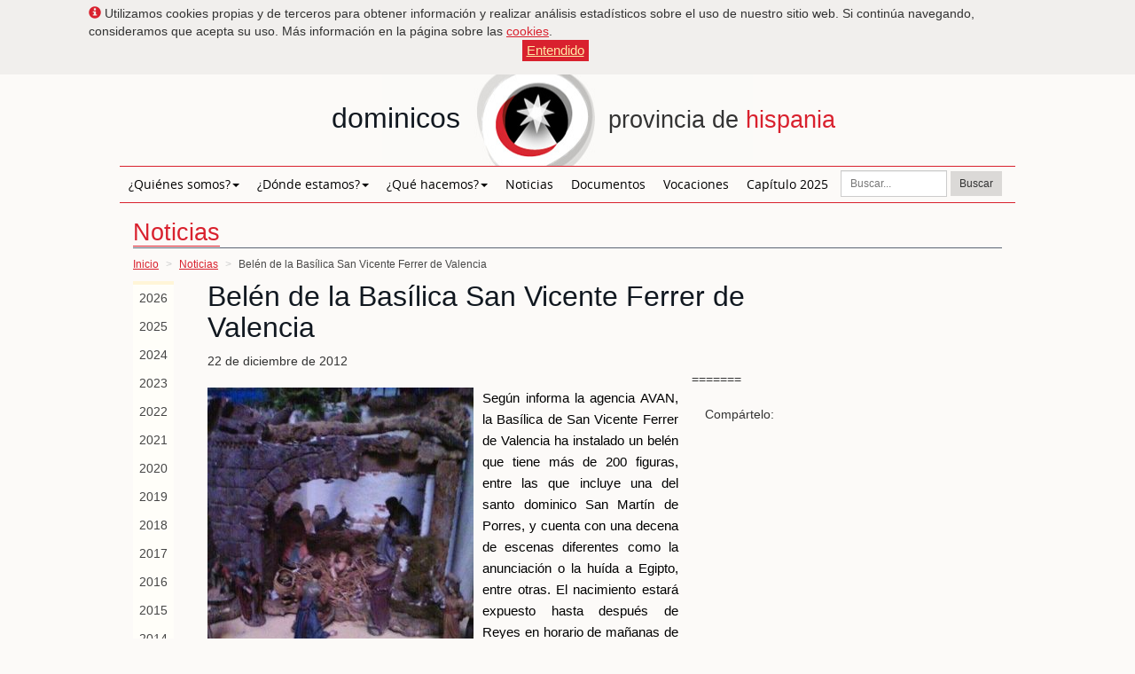

--- FILE ---
content_type: text/html; charset=utf-8
request_url: https://www.dominicoshispania.org/noticia/belen-de-la-basilica-san-vicente-ferrer-de-valenci/
body_size: 6435
content:





<!DOCTYPE html>
<html lang="es" dir="ltr">
<head>
  <meta charset="utf-8">
  <meta http-equiv="X-UA-Compatible" content="IE=edge">
  <meta name="viewport" content="width=device-width, initial-scale=1">
  <title>Belén de la Basílica San Vicente Ferrer de Valencia - Dominicos Provincia Hispania</title>
  <!-- Bootstrap -->
  <!-- HTML5 Shim and Respond.js IE8 support of HTML5 elements and media queries -->
  <!-- WARNING: Respond.js doesn't work if you view the page via file:// -->
  <!--[if lt IE 9]>
      <script src="https://oss.maxcdn.com/html5shiv/3.7.2/html5shiv.min.js"></script>
      <script src="https://oss.maxcdn.com/respond/1.4.2/respond.min.js"></script>
  <![endif]-->
  
  

<link rel="shortcut icon" href="/static/hispaniae/images/favicon.png">
<link rel="stylesheet" type="text/css" href="/static/bootstrap/css/bootstrap.css">
<link rel="stylesheet" type="text/css" href="/static/hispaniae/css/estilos.css">
<link rel="stylesheet" type="text/css" href="/static/timeline/css/timeline.css">
<link href="/static/nanoGallery/css/nanogallery.min.css" rel="stylesheet" type="text/css">
<link href="/static/nanoGallery/css/themes/light/nanogallery_light.min.css" rel="stylesheet" type="text/css">


</head>
<body class="">
  
    
        <!-- Google Tag Manager (noscript) -->
          <noscript>
            <iframe src="https://www.googletagmanager.com/ns.html?id=GTM-NJ4FFNH" height="0" width="0" style="display: none; visibility: hidden;"></iframe>
          </noscript>
        <!-- End Google Tag Manager (noscript) -->
    
  
  

    




  
    
    <div id="aviso_cookies" style="text-align:left;"  class="cookies collapse in">
    <span class="glyphicon glyphicon-info-sign naranja"></span> Utilizamos cookies propias y de terceros para obtener información y realizar análisis estadísticos sobre el uso de nuestro sitio web. Si continúa navegando, consideramos que acepta su uso. Más información en la página sobre las <a href="/privacidad-y-cookies/">cookies</a>.
    <p align="center"><a type="button" class="btn btn-primary btn-xs"  data-toggle="collapse" href="#aviso_cookies" aria-expanded="true" aria-controls="aviso_cookies">Entendido</a></p>
    </div>
    
    
    <header class="container">
        <div class="header hidden-xs">
            <h1 style="font-weight:lighter;">dominicos <a href="/"><img src="/static/hispaniae/images/spacer.gif" width="150" height="103" alt="ir a portada"/></a><small> provincia de <span class="naranja">hispania</span></small></h1>
        </div>
        <nav class="navbar navbar-static-top" role="navigation">
            <div>
                <!-- Brand and toggle get grouped for better mobile display -->
                <div class="navbar-header headm visible-xs-block">
               		<a class="navbar-brand" href="/">dominicos</a>
                    <a href="/"><img width="25%" height="50px" title="dominicos - inicio" alt="dominicos - inicio" src="/static/hispaniae/images/spacer.gif"></a>
					<span class="naranja">hispania</span>
               </div>
                <div class="navbar-header menum visible-xs-block">
                    <button type="button" class="navbar-toggle" data-toggle="collapse" data-target="#bs-example-navbar-collapse-1">
                        <span class="sr-only">Abrir menú</span>
                        <span class="icon-bar"></span>
                        <span class="icon-bar"></span>
                        <span class="icon-bar"></span>
                    </button>
                    <span class="menum-text">MENU</span>
                </div>
                <!-- Collect the nav links, forms, and other content for toggling -->
                <div class="collapse navbar-collapse submenum" id="bs-example-navbar-collapse-1">
                    <ul class="nav navbar-nav">
                    
                        <li class=" dropdown">
                            <a href="/quienes-somos/" data-toggle="dropdown" aria-haspopup="true" role="button" aria-expanded="false" class="dropdown-toggle disabled" >¿Quiénes somos?<span class="caret"></span></a>
                        
                            <ul class="dropdown-menu" role="menu" data-hover="dropdown">
                                
                        <li class="">
                            <a href="/quienes-somos/bienvenidos/">Bienvenidos</a>
                        
                        </li>
                    
                        <li class="">
                            <a href="/quienes-somos/prior-provincial/">Prior Provincial</a>
                        
                        </li>
                    
                            </ul>
                        
                        </li>
                    
                        <li class="active dropdown">
                            <a href="/donde-estamos/" data-toggle="dropdown" aria-haspopup="true" role="button" aria-expanded="false" class="dropdown-toggle disabled" >¿Dónde estamos?<span class="caret"></span></a>
                        
                            <ul class="dropdown-menu" role="menu" data-hover="dropdown">
                                
                        <li class=" dropdown dropdown-submenu">
                            <a href="/donde-estamos/cono-sur/" data-toggle="dropdown" aria-haspopup="true" role="button" aria-expanded="false" class="dropdown-toggle disabled" >Cono Sur</a>
                        
                            <ul class="dropdown-menu">
                                
                        <li class="">
                            <a href="/donde-estamos/convento-de-san-jose-buenos-aires/">Buenos Aires-S. José</a>
                        
                        </li>
                    
                        <li class="">
                            <a href="/donde-estamos/paraguay/" data-toggle="dropdown" aria-haspopup="true" role="button" aria-expanded="false" class="dropdown-toggle disabled" >Paraguay</a>
                        
                        </li>
                    
                        <li class="">
                            <a href="/donde-estamos/uruguay/" data-toggle="dropdown" aria-haspopup="true" role="button" aria-expanded="false" class="dropdown-toggle disabled" >Uruguay</a>
                        
                        </li>
                    
                            </ul>
                        
                        </li>
                    
                        <li class=" dropdown dropdown-submenu">
                            <a href="/donde-estamos/cuba/" data-toggle="dropdown" aria-haspopup="true" role="button" aria-expanded="false" class="dropdown-toggle disabled" >Cuba</a>
                        
                            <ul class="dropdown-menu">
                                
                        <li class="">
                            <a href="/donde-estamos/casa-fray-bartolome-de-las-casas-trinidad/">Trinidad - Las Casas</a>
                        
                        </li>
                    
                        <li class="">
                            <a href="/donde-estamos/convento-de-san-juan-de-letran-la-habana/">Habana - San Juan</a>
                        
                        </li>
                    
                            </ul>
                        
                        </li>
                    
                        <li class=" dropdown dropdown-submenu">
                            <a href="/donde-estamos/espana/" data-toggle="dropdown" aria-haspopup="true" role="button" aria-expanded="false" class="dropdown-toggle disabled" >España</a>
                        
                            <ul class="dropdown-menu">
                                
                        <li class="">
                            <a href="/donde-estamos/andalucia/" data-toggle="dropdown" aria-haspopup="true" role="button" aria-expanded="false" class="dropdown-toggle disabled" >Andalucía</a>
                        
                        </li>
                    
                        <li class="">
                            <a href="/donde-estamos/aragon/" data-toggle="dropdown" aria-haspopup="true" role="button" aria-expanded="false" class="dropdown-toggle disabled" >Aragón</a>
                        
                        </li>
                    
                        <li class="">
                            <a href="/donde-estamos/asturias/" data-toggle="dropdown" aria-haspopup="true" role="button" aria-expanded="false" class="dropdown-toggle disabled" >Asturias</a>
                        
                        </li>
                    
                        <li class="">
                            <a href="/donde-estamos/canarias/" data-toggle="dropdown" aria-haspopup="true" role="button" aria-expanded="false" class="dropdown-toggle disabled" >Canarias</a>
                        
                        </li>
                    
                        <li class="">
                            <a href="/donde-estamos/cantabria/" data-toggle="dropdown" aria-haspopup="true" role="button" aria-expanded="false" class="dropdown-toggle disabled" >Cantabria</a>
                        
                        </li>
                    
                        <li class="">
                            <a href="/donde-estamos/castilla-y-leon/" data-toggle="dropdown" aria-haspopup="true" role="button" aria-expanded="false" class="dropdown-toggle disabled" >Castilla y León</a>
                        
                        </li>
                    
                        <li class="">
                            <a href="/donde-estamos/cataluna/" data-toggle="dropdown" aria-haspopup="true" role="button" aria-expanded="false" class="dropdown-toggle disabled" >Cataluña</a>
                        
                        </li>
                    
                        <li class="">
                            <a href="/donde-estamos/comunidad-valenciana/" data-toggle="dropdown" aria-haspopup="true" role="button" aria-expanded="false" class="dropdown-toggle disabled" >C. Valenciana</a>
                        
                        </li>
                    
                        <li class="">
                            <a href="/donde-estamos/galicia/" data-toggle="dropdown" aria-haspopup="true" role="button" aria-expanded="false" class="dropdown-toggle disabled" >Galicia</a>
                        
                        </li>
                    
                        <li class="">
                            <a href="/donde-estamos/madrid/" data-toggle="dropdown" aria-haspopup="true" role="button" aria-expanded="false" class="dropdown-toggle disabled" >Madrid</a>
                        
                        </li>
                    
                        <li class="">
                            <a href="/donde-estamos/navarra/" data-toggle="dropdown" aria-haspopup="true" role="button" aria-expanded="false" class="dropdown-toggle disabled" >Navarra</a>
                        
                        </li>
                    
                        <li class="">
                            <a href="/donde-estamos/pais-vasco/" data-toggle="dropdown" aria-haspopup="true" role="button" aria-expanded="false" class="dropdown-toggle disabled" >País Vasco</a>
                        
                        </li>
                    
                            </ul>
                        
                        </li>
                    
                        <li class=" dropdown dropdown-submenu">
                            <a href="/donde-estamos/guinea-ecuatorial/" data-toggle="dropdown" aria-haspopup="true" role="button" aria-expanded="false" class="dropdown-toggle disabled" >Guinea Ecu.</a>
                        
                            <ul class="dropdown-menu">
                                
                        <li class="">
                            <a href="/donde-estamos/casa-san-martin-de-porres-malabo/">Malabo</a>
                        
                        </li>
                    
                            </ul>
                        
                        </li>
                    
                        <li class=" dropdown dropdown-submenu">
                            <a href="/donde-estamos/republica-dominicana/" data-toggle="dropdown" aria-haspopup="true" role="button" aria-expanded="false" class="dropdown-toggle disabled" >Rep. Dominicana</a>
                        
                            <ul class="dropdown-menu">
                                
                        <li class="">
                            <a href="/donde-estamos/casa-de-santo-domingo-santo-domingo/">Casa de Santo Domingo</a>
                        
                        </li>
                    
                        <li class="">
                            <a href="/donde-estamos/casa-san-geronimo-santo-domingo/">Sto. Domingo - San Gerónimo</a>
                        
                        </li>
                    
                        <li class="">
                            <a href="/donde-estamos/santa-rosa-de-lima-santiago-de-los-caballeros/">Santiago de los Caballeros</a>
                        
                        </li>
                    
                        <li class="">
                            <a href="/donde-estamos/casa-san-vicente-ferrer-el-seybo/">El Seybo</a>
                        
                        </li>
                    
                            </ul>
                        
                        </li>
                    
                            </ul>
                        
                        </li>
                    
                        <li class=" dropdown">
                            <a href="/que-hacemos/" data-toggle="dropdown" aria-haspopup="true" role="button" aria-expanded="false" class="dropdown-toggle disabled" >¿Qué hacemos?<span class="caret"></span></a>
                        
                            <ul class="dropdown-menu" role="menu" data-hover="dropdown">
                                
                        <li class=" dropdown dropdown-submenu">
                            <a href="/arte-y-artistas/" data-toggle="dropdown" aria-haspopup="true" role="button" aria-expanded="false" class="dropdown-toggle disabled" >Arte y artistas</a>
                        
                            <ul class="dropdown-menu">
                                
                        <li class="">
                            <a href="/el-arte-y-la-palabra/">El arte y la palabra</a>
                        
                        </li>
                    
                        <li class="">
                            <a href="/fr-felix-hernandez-op/">Fr. Félix O.P.</a>
                        
                        </li>
                    
                        <li class="">
                            <a href="/fr-pedro-berceruelo/">Acuarelas fr. Berceruelo</a>
                        
                        </li>
                    
                        <li class="">
                            <a href="/la-arquitectura-de-fr-coello-de-portugal/">Coello de Portugal, arquitecto</a>
                        
                        </li>
                    
                        <li class="">
                            <a href="/mosaicos-de-fr-domingo-iturgaiz/">Mosaicos Iturgaiz</a>
                        
                        </li>
                    
                        <li class="">
                            <a href="/mosaicos-de-fr-juan-bernardo/">Mosaicos J. Bernardo</a>
                        
                        </li>
                    
                        <li class="">
                            <a href="/museo-de-la-provincia-de-aragon/">Museo Prov. Aragón</a>
                        
                        </li>
                    
                            </ul>
                        
                        </li>
                    
                        <li class=" dropdown dropdown-submenu">
                            <a href="/instituciones/" data-toggle="dropdown" aria-haspopup="true" role="button" aria-expanded="false" class="dropdown-toggle disabled" >Instituciones</a>
                        
                            <ul class="dropdown-menu">
                                
                        <li class="">
                            <a href="/basilicas-y-santuarios/" data-toggle="dropdown" aria-haspopup="true" role="button" aria-expanded="false" class="dropdown-toggle disabled" >Santuarios</a>
                        
                        </li>
                    
                        <li class="">
                            <a href="/bibliotecas/" data-toggle="dropdown" aria-haspopup="true" role="button" aria-expanded="false" class="dropdown-toggle disabled" >Bibliotecas</a>
                        
                        </li>
                    
                        <li class="">
                            <a href="/casas-de-ejercicios/" data-toggle="dropdown" aria-haspopup="true" role="button" aria-expanded="false" class="dropdown-toggle disabled" >Casa de Ejercicios</a>
                        
                        </li>
                    
                        <li class="">
                            <a href="/centros-de-estudio/" data-toggle="dropdown" aria-haspopup="true" role="button" aria-expanded="false" class="dropdown-toggle disabled" >Centros de Estudio</a>
                        
                        </li>
                    
                        <li class="">
                            <a href="/colegios/" data-toggle="dropdown" aria-haspopup="true" role="button" aria-expanded="false" class="dropdown-toggle disabled" >Colegios</a>
                        
                        </li>
                    
                        <li class="">
                            <a href="/colegios-mayores/" data-toggle="dropdown" aria-haspopup="true" role="button" aria-expanded="false" class="dropdown-toggle disabled" >Colegios Mayores</a>
                        
                        </li>
                    
                        <li class="">
                            <a href="/institutos-archivos-historicos/" data-toggle="dropdown" aria-haspopup="true" role="button" aria-expanded="false" class="dropdown-toggle disabled" >Inst. - Arch. Históricos</a>
                        
                        </li>
                    
                        <li class="">
                            <a href="/justicia-y-paz/" data-toggle="dropdown" aria-haspopup="true" role="button" aria-expanded="false" class="dropdown-toggle disabled" >Justicia y Paz</a>
                        
                        </li>
                    
                        <li class="">
                            <a href="/otras-instituciones/" data-toggle="dropdown" aria-haspopup="true" role="button" aria-expanded="false" class="dropdown-toggle disabled" >Otras instituciones</a>
                        
                        </li>
                    
                            </ul>
                        
                        </li>
                    
                        <li class=" dropdown dropdown-submenu">
                            <a href="/publicaciones/" data-toggle="dropdown" aria-haspopup="true" role="button" aria-expanded="false" class="dropdown-toggle disabled" >Publicaciones</a>
                        
                            <ul class="dropdown-menu">
                                
                        <li class="">
                            <a href="/publicaciones/editoriales/" data-toggle="dropdown" aria-haspopup="true" role="button" aria-expanded="false" class="dropdown-toggle disabled" >Editoriales</a>
                        
                        </li>
                    
                        <li class="">
                            <a href="/publicaciones/revistas/" data-toggle="dropdown" aria-haspopup="true" role="button" aria-expanded="false" class="dropdown-toggle disabled" >Revistas</a>
                        
                        </li>
                    
                            </ul>
                        
                        </li>
                    
                            </ul>
                        
                        </li>
                    
                        <li class="">
                            <a href="/noticias/" data-toggle="dropdown" aria-haspopup="true" role="button" aria-expanded="false" class="dropdown-toggle disabled" >Noticias</a>
                        
                        </li>
                    
                        <li class="">
                            <a href="/documentos/" data-toggle="dropdown" aria-haspopup="true" role="button" aria-expanded="false" class="dropdown-toggle disabled" >Documentos</a>
                        
                        </li>
                    
                        <li class="">
                            <a href="/vocaciones/">Vocaciones</a>
                        
                        </li>
                    
                        <li class="">
                            <a href="/capitulo-provincial-2025/" data-toggle="dropdown" aria-haspopup="true" role="button" aria-expanded="false" class="dropdown-toggle disabled" >Capítulo 2025</a>
                        
                        </li>
                    
                        <li class="pull-right">
                            <nav class="nav navbar-nav navbar-right hidden-xs">
                                <form class="navbar-form" role="search" method="get" action="/buscar/">
                                    <div class="input-group input-group-sm">
                                        <input type="text" name="q" class="form-control" placeholder="Buscar...">
                                    </div>
                                    <button type="submit" class="btn btn-default btn-sm">Buscar</button>
                                </form>
                            </nav>
                        </li>
                        <li>
                            <form class="navbar-form visible-xs-block" role="search" method="get" action="/buscar/">
                                <div class="form-group">
                                    <input type="text" name="q" class="form-control" placeholder="Buscar...">
                                </div>
                                <button type="submit" class="btn btn-default">Buscar</button>
                            </form>
                        </li>
                    </ul>
                </div><!-- /.navbar-collapse -->
            </div><!-- /.container-fluid -->
        </nav>
	</header>
    
    <main class="container">
    	
  <section>
     <header class="row">
        	<div class="col-md-12">
                <div class="portada">
                  <h2>Noticias</h2>
                </div>
                <ol class="breadcrumb hidden-xs">
    <li><a href="/">Inicio</a></li>
    
    <li><a href="/noticias/">Noticias</a></li>
    
    <li class="active">Belén de la Basílica San Vicente Ferrer de Valencia</li>
</ol>
       	  </div>
     </header>
     <div class="row">
        <nav class="col-xs-12 col-sm-2 col-md-1 secundaria-menu-news">
          <ul class="nav nav-pills nav-stacked">
          
              <li>
                  <a href="/noticias/2026/">2026</a>
              </li>
          
              <li>
                  <a href="/noticias/2025/">2025</a>
              </li>
          
              <li>
                  <a href="/noticias/2024/">2024</a>
              </li>
          
              <li>
                  <a href="/noticias/2023/">2023</a>
              </li>
          
              <li>
                  <a href="/noticias/2022/">2022</a>
              </li>
          
              <li>
                  <a href="/noticias/2021/">2021</a>
              </li>
          
              <li>
                  <a href="/noticias/2020/">2020</a>
              </li>
          
              <li>
                  <a href="/noticias/2019/">2019</a>
              </li>
          
              <li>
                  <a href="/noticias/2018/">2018</a>
              </li>
          
              <li>
                  <a href="/noticias/2017/">2017</a>
              </li>
          
              <li>
                  <a href="/noticias/2016/">2016</a>
              </li>
          
              <li>
                  <a href="/noticias/2015/">2015</a>
              </li>
          
              <li>
                  <a href="/noticias/2014/">2014</a>
              </li>
          
              <li>
                  <a href="/noticias/2013/">2013</a>
              </li>
          
              <li>
                  <a href="/noticias/2012/">2012</a>
              </li>
          
              <li>
                  <a href="/noticias/2011/">2011</a>
              </li>
          
              <li>
                  <a href="/noticias/2010/">2010</a>
              </li>
          
              <li>
                  <a href="/noticias/2009/">2009</a>
              </li>
          
              <li>
                  <a href="/noticias/2008/">2008</a>
              </li>
          
              <li>
                  <a href="/noticias/2007/">2007</a>
              </li>
          
          </ul>
        </nav>
        <article class="col-xs-12 col-sm-9 secundaria-texto-news">
        	<header>
                <h1>Belén de la Basílica San Vicente Ferrer de Valencia</h1>
                <span>22 de diciembre de 2012</span>
                
            </header>
            <div class="col-md-9 cuerpotexto">
	            
                 <img src="/media/photologue/photos/old/cache/aragon-noticias-2012-belenemilio-2529-noticia_imagen.jpg" alt="Belén de la Basílica San Vicente Ferrer de Valenci" class="left">
                
                <p style="text-align: justify;">Seg&uacute;n informa la agencia AVAN, la Bas&iacute;lica de San Vicente Ferrer de Valencia ha instalado un bel&eacute;n que tiene m&aacute;s de 200 figuras, entre las que incluye una del santo dominico San Mart&iacute;n de Porres, y cuenta con una decena de escenas diferentes como la anunciaci&oacute;n o la hu&iacute;da a Egipto, entre otras. El nacimiento estar&aacute; expuesto hasta despu&eacute;s de Reyes en horario de ma&ntilde;anas de 12 a 14 horas y de tarde de 18.30 a 21 horas en el interior de la Bas&iacute;lica.</p>
<p style="text-align: justify;">Entre las piezas del nacimiento que mide dos metros de ancho por 15 de largo est&aacute; una imagen de San Mart&iacute;n de Porres como una figura m&aacute;s que se dirige al portal. Asimismo, algunas de las figuras que tienen tama&ntilde;os de entre 15 y 30 cent&iacute;metros &ldquo;para crear perspectiva&rdquo; son antiguas como las del nacimiento o la anunciaci&oacute;n de los pastores. Igualmente, el nacimiento tambi&eacute;n cuenta con iluminaci&oacute;n en todo el conjunto y en el interior de los edificios. Adem&aacute;s, el bel&eacute;n cuenta con cuatro fuentes diferentes que expulsan agua mediante un motor el&eacute;ctrico.</p>
<p style="text-align: justify;">Este tradicional bel&eacute;n mejora de a&ntilde;o en a&ntilde;o. La direcci&oacute;n y responsabilidad del mismo est&aacute;n a cargo de fray Emilio Garc&iacute;a Monserrat, el sacrist&aacute;n de la Bas&iacute;lica.</p>
              
           		
            </div>
=======
             <aside class="col-md-3 hidden-xs hidden-sm">
                    Compártelo:<br>
                    <br>
                    <!-- Go to www.addthis.com/dashboard to customize your tools -->
                    <script type="text/javascript" src="//s7.addthis.com/js/300/addthis_widget.js#pubid=ra-54c7d70a520a9988" async="async"></script>
                    <a class="addthis_button_tweet"></a>
                    <br><br>
                    <a class="addthis_button_facebook_share" fb:share:layout="button_count"></a>
                    <br><br>
                    <a class="addthis_button_facebook_like" fb:like:layout="button_count"></a>
                    <br><br>
                    <a class="addthis_button_google_plusone" g:plusone:size="medium"></a>
                    <br><br>
                    <a class="addthis_button_pinterest_pinit"></a>
                    <br>
                    <a class="addthis_button_compact"></a>
                    <!-- ADDTHIS BUTTON END -->
           </aside>
            <aside class="col-md-3 hidden-md hidden-lg">
                    Compártelo:<br>
                    <br>

<a href="https://api.addthis.com/oexchange/0.8/forward/facebook/offer?url=http%3A%2F%2Fwww.addthis.com&pubid=ra-54c7d70a520a9988&ct=1&title=AddThis%20-%20Get%20likes%2C%20get%20shares%2C%20get%20followers&pco=tbxnj-1.0" target="_blank"><img src="https://cache.addthiscdn.com/icons/v2/thumbs/32x32/facebook.png" border="0" alt="Facebook"/></a>
<a href="https://api.addthis.com/oexchange/0.8/forward/twitter/offer?url=http%3A%2F%2Fwww.addthis.com&pubid=ra-54c7d70a520a9988&ct=1&title=AddThis%20-%20Get%20likes%2C%20get%20shares%2C%20get%20followers&pco=tbxnj-1.0" target="_blank"><img src="https://cache.addthiscdn.com/icons/v2/thumbs/32x32/twitter.png" border="0" alt="Twitter"/></a>
<a href="https://api.addthis.com/oexchange/0.8/forward/google_plusone_share/offer?url=http%3A%2F%2Fwww.addthis.com&pubid=ra-54c7d70a520a9988&ct=1&title=AddThis%20-%20Get%20likes%2C%20get%20shares%2C%20get%20followers&pco=tbxnj-1.0" target="_blank"><img src="https://cache.addthiscdn.com/icons/v2/thumbs/32x32/google_plusone_share.png" border="0" alt="Google+"/></a>
<a href="https://api.addthis.com/oexchange/0.8/forward/linkedin/offer?url=http%3A%2F%2Fwww.addthis.com&pubid=ra-54c7d70a520a9988&ct=1&title=AddThis%20-%20Get%20likes%2C%20get%20shares%2C%20get%20followers&pco=tbxnj-1.0" target="_blank"><img src="https://cache.addthiscdn.com/icons/v2/thumbs/32x32/linkedin.png" border="0" alt="LinkedIn"/></a>
<a href="https://api.addthis.com/oexchange/0.8/forward/pinterest/offer?url=http%3A%2F%2Fwww.addthis.com&pubid=ra-54c7d70a520a9988&ct=1&title=AddThis%20-%20Get%20likes%2C%20get%20shares%2C%20get%20followers&pco=tbxnj-1.0" target="_blank"><img src="https://cache.addthiscdn.com/icons/v2/thumbs/32x32/pinterest.png" border="0" alt="Pinterest"/></a>
<a href="https://www.addthis.com/bookmark.php?source=tbx32nj-1.0&v=300&url=http%3A%2F%2Fwww.addthis.com&pubid=ra-54c7d70a520a9988&ct=1&title=AddThis%20-%20Get%20likes%2C%20get%20shares%2C%20get%20followers&pco=tbxnj-1.0" target="_blank"><img src="https://cache.addthiscdn.com/icons/v2/thumbs/32x32/addthis.png" border="0" alt="Addthis"/></a>

                    <hr>
           </aside>
           <footer class="col-xs-12">
	            <div class="row">
    			    
                <span class="pull-left">
                  <span class="glyphicon glyphicon-chevron-left naranja"></span>
                  <a href="/noticia/celebracion-navidena-de-la-familia-dominicana-de-v/">Anterior</a>                  
                </span>
			        
			        
                <span class="pull-right">
                  <a href="/noticia/fallece-fr-jose-luis-gago-de-val/">Posterior</a>
                  <span class="glyphicon glyphicon-chevron-right naranja"></span>
                </span>
			        
            	</div>
           </footer>
           <aside class="row">
                 <div class="clearfix hidden-xs"></div>
                <h2>Otras noticias</h2>
                
                    <article class="col-xs-6 col-sm-3 secundaria-texto-subsec">
                        <a href="/noticia/celebracion-navidena-de-la-familia-dominicana-de-v/"><img src="/media/photologue/photos/old/cache/aragon-noticias-2012-navidadFDicono-2530-noticias_relacionadas.jpg" alt="Celebración navideña de la Familia Domini-2530-ico"></a>
                        <br><br><a href="/noticia/celebracion-navidena-de-la-familia-dominicana-de-v/">Celebración navideña de la Familia Dominicana de Valencia</a>
                    </article>
	                
                
                    <article class="col-xs-6 col-sm-3 secundaria-texto-subsec">
                        <a href="/noticia/fallece-fr-jose-luis-gago-de-val/"><img src="/media/photologue/photos/old/cache/Noticias-Provincia-2012-Jose-Luis-Gago-Do-1791-ico-noticias_relacionadas.jpg" alt="Fallece fr. José Luis Gago de Val-1791-ico"></a>
                        <br><br><a href="/noticia/fallece-fr-jose-luis-gago-de-val/">Fallece fr. José Luis Gago de Val</a>
                    </article>
	                
                          <div class="clearfix visible-xs"></div>
    	            
                
                    <article class="col-xs-6 col-sm-3 secundaria-texto-subsec">
                        <a href="/noticia/facultad-de-teologia-de-valencia-celebra-fiesta-de/"><img src="/media/photologue/photos/old/cache/aragon-noticias-2012-facnaviicono-2528-noticias_relacionadas.jpg" alt="Facultad de Teología de Valencia celebra -2528-ico"></a>
                        <br><br><a href="/noticia/facultad-de-teologia-de-valencia-celebra-fiesta-de/">Facultad de Teología de Valencia celebra fiesta de Navidad</a>
                    </article>
	                
                
                    <article class="col-xs-6 col-sm-3 secundaria-texto-subsec">
                        <a href="/noticia/seglares-dominicos-de-barcelona-organizan-concurso/"><img src="/media/photologue/photos/old/cache/aragon-noticias-2012-concursoicono-2527-noticias_relacionadas.jpg" alt="Seglares dominicos de Barcelona organizan-2527-ico"></a>
                        <br><br><a href="/noticia/seglares-dominicos-de-barcelona-organizan-concurso/">Seglares dominicos de Barcelona organizan concurso navideño</a>
                    </article>
	                
                          <div class="clearfix visible-xs"></div>
    	            
                
                           </aside>
        </article>
     </div>
</section>

    </main>
    

<footer class="container">
    <div class="row pie">
        <div class="col-xs-12 col-sm-5 col-md-5">
          <p id="pie-tit">
                <span class="gris">dominicos</span>
              <br>
              <small><span class="gris-claro">provincia de</span> hispania</small>
          </p>
          <p>
                Dirección:<br>
                <strong>Curia Provincia de Hispania</strong><br>
                C/ Julián Gayarre, 1, Madrid 28014 España<br>
                <a href="https://www.google.es/maps/place/Calle+Juan+de+Urbieta,+51,+28007+Madrid/@40.4083794,-3.6743731,17z/data=!3m1!4b1!4m2!3m1!1s0xd42261b7b551a49:0x464b3cf8edcf0db9" target="_blank">Ver plano</a>
                <span > / </span>
                <a href="/contactar/" target="_top">Contactar</a>
                
                <br>
                <hr class="visible-xs">
            </p>
        </div>
        <div class="hidden-xs hidden-sm col-md-3"><img src="/static/hispaniae/images/pie-escudo2.jpg" width="198" height="200" alt=""><br><br></div>
        <div class="col-xs-12 col-sm-3 col-md-2 pie-avisos">
               <a href="/aviso-legal/">Aviso legal</a>
            <br class="hidden-xs"> <span class="visible-xs-inline"> / </span>
            
            <a href="/privacidad-y-cookies/">Privacidad y cookies</a>
            <br class="hidden-xs"> <span class="visible-xs-inline"> / </span>
            <a href="/entorno-seguro/">Entorno seguro</a>
            <br class="hidden-xs"> <span class="visible-xs-inline"> / </span>
            <a href="/canal-etico/">Canal Ético</a>
        </div>
        <div class="col-xs-12 col-sm-4 col-md-2 realizado">
            <div class="visible-sm">
                <form class="navbar-form" role="search" method="get" action="/buscar/">
                    <div class="input-group input-group-sm" style="vertical-align:auto;">
                        <input type="text" name="q" class="form-control" placeholder="Buscar...">
                    </div>
                    <button type="submit" class="btn btn-default btn-sm">Buscar</button>
                </form>
            </div>
            <hr class="visible-xs">
            <span class="pie-subtit">Realizada por:</span>
            <a target="_blank" href="http://www.dominicos.org">
                <img width="123px" height="58px" title="Oficina de Comunicación Dominicos" alt="Oficina de Comunicación Dominicos" src="/static/hispaniae/images/spacer.gif" class="hidden-xs hidden-sm"><span class="visible-xs-block  visible-sm-block">Oficina de Comunicación Dominicos</span>
            </a>
            <br>
            <br class="visible-xs">
        </div>
    </div>
</footer>

  

  
    
      <!-- Google Tag Manager -->
      <script type="text/javascript">
        (function(w,d,s,l,i) {
          w[l] = w[l] || [];
          w[l].push({'gtm.start': new Date().getTime(), event:'gtm.js'});
          var f = d.getElementsByTagName(s)[0], j = d.createElement(s), dl = l != 'dataLayer' ? '&l=' + l : '';
          j.async=true;
          j.src='https://www.googletagmanager.com/gtm.js?id=' + i + dl;
          f.parentNode.insertBefore(j,f);
        })(window, document, 'script', 'dataLayer', 'GTM-NJ4FFNH');
      </script>
      <!-- End Google Tag Manager -->
    
  
    
  
<script type="text/javascript" src="https://ajax.googleapis.com/ajax/libs/jquery/1.11.1/jquery.min.js"></script>
<script src="/static/timeline/js/jquery.timelinr-0.9.5.js" type="text/javascript"></script>
<script type="text/javascript" src="/static/nanoGallery/jquery.nanogallery.min.js"></script>
<script src="/static/bootstrap/js/bootstrap.min.js"></script>

</body>
</html>



--- FILE ---
content_type: text/css
request_url: https://www.dominicoshispania.org/static/hispaniae/css/estilos.css
body_size: 5873
content:
@font-face
{
    font-family: 'Open Sans Condensed';
    font-style: normal;
    font-weight: 100;
    src: url('../fonts/OpenSans-CondLight.eot');
    src: url('../fonts/OpenSans-CondLight.eot?#iefix') format('embedded-opentype'), url('../fonts/OpenSans-CondLight.woff') format('woff'), url('../fonts/OpenSans-CondLight.ttf') format('truetype'), url('../fonts/OpenSans-CondLight.svg#font') format('svg');
}
@font-face
{
    font-family: 'Open Sans Regular';
    font-weight: normal;
    font-style: normal;
    src: url('../fonts/OpenSans-Regular.eot');
    src: url('../fonts/OpenSans-Regular.eot?#iefix') format('embedded-opentype'), url('../fonts/OpenSans-Regular.woff') format('woff'), url('../fonts/OpenSans-Regular.ttf') format('truetype'), url('../fonts/OpenSans-Regular.svg#OpenSansRegular') format('svg');
}
@font-face 
{
	font-family:"Bitter";
	font-weight:normal;
	font-style:normal;
	src:url("Bitter-Regular.eot?") format("eot"),url("../fonts/Bitter-Regular.woff") format("woff"),url("../fonts/Bitter-Regular.ttf") format("truetype"),url("../fonts/Bitter-Regular.svg#Bitter-Regular") format("svg");
}


body {
    background-color:#FCFAF8;
}

@media (min-width: 1200px) {
  .container {
    width: 1040px;
  }
}

.admin_actions{
	background:#F7ECD2;
	padding:5px 10%;
	text-align:right;
	padding-left:100px;
}

.admin_actions .col-6, .admin_actions .col-12{
	width: 50%;
	float: left;
  	text-align: center;
	font-size: 16px;
}

.admin_actions .col-6 svg, .admin_actions .col-12 svg{
	width: 30px;
  	height: 20px;
  	fill: #D9212E;
}

.cookies{
	background:#F1EFED;
	padding:5px 10%;
	text-align:right;
	padding-left:100px;
}
@media (max-width: 700px) {
	.cookies{
		padding:5px 15px;
	}
}
a{
	text-decoration: underline;
	color: #D9212E;
}

a:hover{
	color:#A53403;
}

.naranja{
	color: #D9212E;
}

.gris{
	color:#404040;	
}

.gris-claro{
	color:#737373;	
}


.no-margin{
	margin:0;	
}

.no-padding{
	padding:0;	
}

.left{
	float:left;	
}

.right{
	float:right;	
}

.center{
	display: block;
	margin-left: auto;
	margin-right: auto;
}

.header{
	border-bottom: 1px solid #D9212E;
    margin:0;
    background: url("../images/header6.jpg") no-repeat scroll center;
	/*height:103px;*/
	/*padding-top: 17px;*/
}

.header h1{
	text-align:center;
	font-family:"Open Sans", "Arial", sans-serif;
	font-weight: ligther;
	color:#111820;
	font-size:32px;
	margin: 0 0 0 35px;
}

.header h1 small{
	font-family:"Open Sans","Lucida Sans", sans-serif;
	font-weight: lighter;
	color:#333333;
	font-size:27px;
}

.naranja{
	color:#D9212E;
}

.linea_naranja{
	border-color:#D9212E;
	clear: both;
}

.navbar{
   margin:0;
   min-height: 40px;
}

.headm{
	background:url("../images/header-xs-3.jpg") center top no-repeat #FCFAF8;
	color: #333333;
    font-family: "Open Sans","Lucida Sans",sans-serif;
	font-weight:lighter;
    font-size: 20px;
	text-decoration:none;
	text-align:center;
}
.headm a.navbar-brand{
	font-family:'open sans', sans-serif;
	font-size:20px;
	text-decoration:none;
	color:#1D1D1B;
	float:none;
}
.headm a.navbar-brand, .headm span{
	padding: 8px 5px;
}

@media (max-width: 315px) {
	.headm{
		background: #FCFAF8;
		text-align:left;
	}
	.headm a.navbar-brand, .headm span{
		padding: 0px 5px;
	}
}

.menum{
	background:#D9212E;
}
.menum-text{
    padding: 12px 10px;
    position: relative;
	color:#f0f0f0;
	font-family:'open sans', sans-serif;
	font-size:18px;
}

.menum .navbar-toggle{
	background:url("../images/menum-ico2.gif") no-repeat scroll center center #f0f0f0;
	margin-left: 15px;
	margin-right:0;
	float:none;
}
.menum a.navbar-brand{
	font-family:'open sans', sans-serif;
	font-size:22px;
	text-decoration:none;
}
.menum a{
	text-decoration:none;
}

@media (max-width: 767px) {
	.submenum{
		background-color:#F0F0F0;
	}
	.submenum form{
		padding: 0 10px;
		margin: 0;
	}
}

@media (min-width: 768px) {
	
	.submenum ul nav form input.form-control {
		max-width: 120px;
	}
}


.navbar-static-top{
	border-width: 0;
	border-bottom: 1px solid #D9212E; 		
}

.navbar-nav li a {
    padding: 10px;
	color:#000000;
	font-family:'Open Sans Regular', sans-serif;
	text-decoration:none;
}
.navbar-nav li a.active, .navbar-nav li.active > a .navbar-nav li.active > a:hover, .dropdown-menu li.active > a, .dropdown-menu li.active > a:hover {
	background-color:#FFF5D7;
	color: #D9212E;
}

.navbar-nav li a small{
    padding: 10px 6px;
}

.nav li a:hover,
.nav li a:focus {
  text-decoration: none;
  background-color: #D9212E;
  color: #FFFFFF
}

.nav .open > a, .nav .open > a:hover, .nav .open > a:focus {
    background-color: #D9212E;
  	color: #FFFFFF;
    border-color: #428bca;
}
.dropdown-menu {
    font-size: 13px;
	background-color:#FCFAF8;
	box-shadow: 0 4px 60px rgba(0, 0, 0, 0.176);
	border:none;
	border-radius: 0;
}

@media (min-width: 768px) {
	.navbar-static-top .dropdown:hover > .dropdown-menu {
		display: block;
	 }
}

.nav .navbar-nav .navbar-form {
	margin:4px;
	padding:0;
}


.row {
    margin-left:0;
    margin-right:0;
}

@media (max-width: 767px) {
	.col-xs-12, .col-sm-12, .col-md-12{
		padding-left:0px;
    	padding-right: 0px;
	}
}

.carousel-inner > .item{
	height: 100%;
}

article .carousel-inner > .item{
	height: auto;
}

.carousel-inner > .item > img{
	max-width:none;
}

.carousel-control {
    width: 10%;
}

a.carousel-control{
    text-decoration: none;
}

.carousel-control.left {
	background-image:none;
    left: -60px;
    top: 37%;
	width:50px;
}

.carousel-control.right {
	background-image:none;
    right: -60px;
    top: 37%;
	width:50px;	
}


.carousel-caption {
    padding-bottom: 30px;
    width: 350px;
    top: 30%;
    color: #fff;
    left: 10%;
    position: absolute;
    right: 15%;
    text-align: right;
    text-shadow: 0 1px 2px rgba(0, 0, 0, 0.6);
    z-index: 10;

}

.carousel-caption h3 {
  background-image: -webkit-linear-gradient(left, rgba(0, 0, 0, .7) 0%, rgba(0, 0, 0, .7) 100%);
  background-image:      -o-linear-gradient(left, rgba(0, 0, 0, .7) 0%, rgba(0, 0, 0, .7) 100%);
  background-image: -webkit-gradient(linear, left top, right top, from(rgba(0, 0, 0, .7)), to(rgba(0, 0, 0, .7)));
  background-image:         linear-gradient(to right, rgba(0, 0, 0, .7) 0%, rgba(0, 0, 0, .7) 100%);
  filter: progid:DXImageTransform.Microsoft.gradient(startColorstr='#00000000', endColorstr='#00000000', GradientType=1);
  background-repeat: repeat-x;
  font-family:"Open Sans","Lucida Sans", sans-serif;
  font-weight: lighter;
  color:#fff;
  font-size:30px;
  padding: 1px 3px;
  display:inline;	
}

.carousel-caption p {
  background-image: -webkit-linear-gradient(left, rgba(0, 0, 0, .7) 0%, rgba(0, 0, 0, .7) 100%);
  background-image:      -o-linear-gradient(left, rgba(0, 0, 0, .7) 0%, rgba(0, 0, 0, .7) 100%);
  background-image: -webkit-gradient(linear, left top, right top, from(rgba(0, 0, 0, .7)), to(rgba(0, 0, 0, .7)));
  background-image:         linear-gradient(to right, rgba(0, 0, 0, .7) 0%, rgba(0, 0, 0, .7) 100%);
  filter: progid:DXImageTransform.Microsoft.gradient(startColorstr='#00000000', endColorstr='#00000000', GradientType=1);
  background-repeat: repeat-x;
  border-top: #D9212E 1px solid;
  font-family:'open sans', sans-serif;
  color:#fff;
  font-size:14px;
  font-weight:normal;
  padding: 7px;
  margin-top:5px;
}


@media (max-width: 1070px) {
 
 	.carousel-control {
		width: 10%;
		font-size: 25px;
		text-shadow: 0 1px 2px rgba(0, 0, 0, .6);
		opacity:1;
	}
	
	.carousel-control.left {
		background-image:none;
		left:0px;
		top:100px;
		width:50px;
	}
	
	.carousel-control.right {
		background-image:none;
		right:0px;
		top:100px;
		width:50px;	
	}
}

@media (max-width: 992px) {	

	.carousel-caption {
		padding-bottom: 30px;
		width:auto;
		top: 35%;
		color: #fff;
		left: 10%;
		position: absolute;
		right: 15%;
		text-align:left;
		text-shadow: 0 1px 2px rgba(0, 0, 0, 0.6);
		z-index: 10;
	
	}
	
	.carousel-caption h3 {
	  background-image: -webkit-linear-gradient(left, rgba(0, 0, 0, .7) 0%, rgba(0, 0, 0, .7) 100%);
	  background-image:      -o-linear-gradient(left, rgba(0, 0, 0, .7) 0%, rgba(0, 0, 0, .7) 100%);
	  background-image: -webkit-gradient(linear, left top, right top, from(rgba(0, 0, 0, .7)), to(rgba(0, 0, 0, .7)));
	  background-image:         linear-gradient(to right, rgba(0, 0, 0, .7) 0%, rgba(0, 0, 0, .7) 100%);
	  filter: progid:DXImageTransform.Microsoft.gradient(startColorstr='#00000000', endColorstr='#00000000', GradientType=1);
	  background-repeat: repeat-x;
	  font-family:"Open Sans","Lucida Sans", sans-serif;
	  font-weight: lighter;
	  color:#fff;
	  font-size:22px;
	  padding: 1px 3px;
	  margin-bottom:30px;
	}
	
	.carousel-caption p {
	  background-image: -webkit-linear-gradient(left, rgba(0, 0, 0, .7) 0%, rgba(0, 0, 0, .7) 100%);
	  background-image:      -o-linear-gradient(left, rgba(0, 0, 0, .7) 0%, rgba(0, 0, 0, .7) 100%);
	  background-image: -webkit-gradient(linear, left top, right top, from(rgba(0, 0, 0, .7)), to(rgba(0, 0, 0, .7)));
	  background-image:         linear-gradient(to right, rgba(0, 0, 0, .7) 0%, rgba(0, 0, 0, .7) 100%);
	  filter: progid:DXImageTransform.Microsoft.gradient(startColorstr='#00000000', endColorstr='#00000000', GradientType=1);
	  background-repeat: repeat-x;
	  border-top: #D9212E 1px solid;
	  font-family:'open sans', sans-serif;
	  color:#fff;
	  font-size:14px;
	  font-weight:normal;
	  padding: 7px;
	  margin-top:20px;
	  display: block;
	}
	
	.carousel-caption > a {
		text-decoration:none;
		margin-top:30px;
		display: table-cell;
	}

}

@media (max-width: 767px) {
	.carousel-inner > .item{
		height: 250px;
		width:100%
	}
	.carousel-inner > .item > img{
		width:auto;
		max-width:none;
		height: 250px;
	}
	
	.carousel-control {
		width: 10%;
		font-size: 25px;
		text-shadow: 0 1px 2px rgba(0, 0, 0, .6);
		opacity:1;
	}
	
	.carousel-control.left {
		background-image:none;
		left:0px;
		top:100px;
		width:50px;
	}
	
	.carousel-control.right {
		background-image:none;
		right:0px;
		top:100px;
		width:50px;	
	}
	
	
	.carousel-caption {
		padding-bottom: 30px;
		width:auto;
		top: 35%;
		color: #fff;
		left: 15%;
		position: absolute;
		right: 15%;
		text-align:left;
		text-shadow: 0 1px 2px rgba(0, 0, 0, 0.6);
		z-index: 10;
	
	}
	
	.carousel-caption h3 {
	  background-image: -webkit-linear-gradient(left, rgba(0, 0, 0, .7) 0%, rgba(0, 0, 0, .7) 100%);
	  background-image:      -o-linear-gradient(left, rgba(0, 0, 0, .7) 0%, rgba(0, 0, 0, .7) 100%);
	  background-image: -webkit-gradient(linear, left top, right top, from(rgba(0, 0, 0, .7)), to(rgba(0, 0, 0, .7)));
	  background-image:         linear-gradient(to right, rgba(0, 0, 0, .7) 0%, rgba(0, 0, 0, .7) 100%);
	  filter: progid:DXImageTransform.Microsoft.gradient(startColorstr='#00000000', endColorstr='#00000000', GradientType=1);
	  background-repeat: repeat-x;
	  font-family:"Open Sans","Lucida Sans", sans-serif;
	  font-weight: lighter;
	  color:#fff;
	  font-size:25px;
	  padding: 1px 3px;
	  margin-bottom:30px;
	}
	
	.carousel-caption p {
	  background-image: -webkit-linear-gradient(left, rgba(0, 0, 0, .7) 0%, rgba(0, 0, 0, .7) 100%);
	  background-image:      -o-linear-gradient(left, rgba(0, 0, 0, .7) 0%, rgba(0, 0, 0, .7) 100%);
	  background-image: -webkit-gradient(linear, left top, right top, from(rgba(0, 0, 0, .7)), to(rgba(0, 0, 0, .7)));
	  background-image:         linear-gradient(to right, rgba(0, 0, 0, .7) 0%, rgba(0, 0, 0, .7) 100%);
	  filter: progid:DXImageTransform.Microsoft.gradient(startColorstr='#00000000', endColorstr='#00000000', GradientType=1);
	  background-repeat: repeat-x;
	  border-top: #D9212E 1px solid;
	  font-family:'open sans', sans-serif;
	  color:#fff;
	  font-size:14px;
	  font-weight:normal;
	  padding: 7px;
	  margin-top:20px;
	  display: block;
	}
	
	.carousel-caption > a {
		text-decoration:none;
		margin-top:30px;
		display: table-cell;
	}
	
}

.carousel-indicators{
	margin-left: 0;
	width:auto;	
}

.jumbotron, .container .jumbotron{
	border-radius: 0;
}
.jumbotron{
	background:#464646 no-repeat top center;
	padding:20px;	
}
.jumbotron h1 {
  background-color:rgba(0, 0, 0, .7);
  font-family:"Open Sans","Lucida Sans", sans-serif;
  font-weight: lighter;
  color:#fff;
  font-size:25px;
  padding: 1px 3px;
  display:inline;
  line-height:1.5;	
}
.jumbotron p{
  margin-top:10px;
}
.jumbotron a{
	text-decoration:none;
}



/*
.destacado{
    background: #464646;
	color: #fff;
    font-family: "Open Sans","Lucida Sans",sans-serif;
    font-size: 18px;
	padding:5px;
}

.destacado a{
	text-decoration:none;
}

*/

.btn{
	border-radius: 0px;
	border:none;
}

.btn-primary {
    background-color: #D9212E;
    border-color: #D9212E;
    color: #FFE8A5;
	font-family:Verdana, sans-serif;
	font-size:15px;
}
.btn-primary:hover {
    background-color: #BF1E2E;
    border-color: #BF1E2E;
    color: #FFE8A5;
}

h2{
    color: #D9212E;
    font-family:"Open Sans","Lucida Sans", sans-serif;
    font-size: 24px;
	border-bottom: 1px solid #D9212E;
	font-weight:lighter;
	margin-top:10px;
}

h3{
    color: #D9212E;
    font-family:"Open Sans","Lucida Sans", sans-serif;
    font-size: 19px;
	font-weight:lighter;	
}

h4{
    color: #D9212E;
    font-family:"Open Sans","Lucida Sans", sans-serif;
    font-size: 16px;
	font-weight:lighter;	
}




.portada{
    background: url("../images/bg-line.gif") repeat-x scroll center bottom;
    padding-bottom: 4px;	
	margin:20px 0 10px;
}


.portada h1, .portada h2{
	border-bottom: 1px solid #D9212E;
    color: #D9212E;
    display: inline;
    font-family:"Open Sans","Lucida Sans", sans-serif;
    font-size: 27px;
	font-weight:lighter;
    line-height: 1;
}

@media (max-width: 992px) {
	.portada h1{
		border-bottom:none;
	}
	.portada{
		background:none;
		border-bottom: 1px solid #D9212E;
	}
}

.secundarias{
    background: url("../images/bg-line.gif") repeat-x scroll center bottom;
    padding-bottom: 3px;	
	margin:20px 0 10px;
}


.secundarias h2{
	border-bottom: 1px solid #D9212E;
    color: #D9212E;
    display: inline;
    font-family:"Open Sans","Lucida Sans", sans-serif;
    font-size: 25px;
	font-weight:lighter;
    line-height: 1;
}

.portada span.pull-right{
	background-color:#F8E4E3;
	color: #5B6574;
    display: inline;
    font-family:sans-serif;
	font-weight:bold;
    font-size: 23px;
	padding:0 5px;
}

.portada span.pull-right a{
	color: #5B6574;
	text-decoration:none;
}
.portada span.pull-right a:hover{
	color: #D9212E;
}



.news{
	padding-botom:30px;
	float:left;
	margin-bottom:20px;
}
.news > p{
	border-bottom: 1px solid #dddddd;
}
.news > h3 > a{
	text-decoration:none;
}

.news-secun{
	padding-botom:30px;
	float:left;
	margin-bottom:20px;
	border-bottom: 1px solid #dddddd;
}


.news-secun > a img, .news > a img{
	float: left;
	padding: 0 5px 0 0;
}

.news > a img{
	width:290px;
}

@media (max-width: 1213px) {
	.news > a img{
		width: 100%;
	}
}
@media (max-width: 767px) {
	.news > a img{
		width: 300px;
	}
}
@media (max-width: 400px) {
	.news > a img{
		width:100%;
	}
}
@media (max-width: 992px) {	
	.news-secun > a img{
		width:100%;
	}
	.news-secun > a img.old_image{
		width:auto;
	}	
}
@media (max-width: 767px) {
	.news-secun > a img{
		width:auto;
	}
}


@media (min-width: 768px) {
	article.news-secun.col-md-6 {
		margin: 0 20px 20px;
		width: 43%;
	}
}
@media (min-width: 992px) {
	article.news-secun.col-md-6 {
		width: 45%;
	}
}

@media (min-width: 768px) {
	article.docus.col-md-6 {
		margin: 0 15px 15px;
		width: 43%;
	}
}
@media (min-width: 992px) {
	article.docus.col-md-6 {
		width: 45%;
	}
}

@media (min-width: 1200px) {
	.news{
		width:290px;
		margin:0 15px;
		padding:0;
	}
	.news2{
		margin-right: 30px;
	}
}

.news a, .news-secun a{
	color: #464646;
	font-family:"Open Sans","Lucida Sans", sans-serif;
	font-weight: lighter;
    font-size: 26px;	
}
.news a:hover, .news-secun a:hover{
	color: #D9212E;
}
.news-secun h2{
	border-bottom: none;
	margin-top:0;	
}


@media (max-width: 767px) {
	.news-secun img{
		max-width: 250px;
	}
}


.news span, .news-secun span{
	color: #787979;
	font-family:Verdana, sans-serif;
    font-size: 12px;	
}
.news p, .news-secun p{
	color: #000;
	font-family:'open sans', sans-serif;
    font-size: 13px;
	padding: 0 0 10px;
}

a.more {
    background-color:#FAF0EE;
    color: #484848;
	font-family:Verdana, sans-serif;
	font-size:12px;
	padding:1px 3px;
}
a.more:hover {
    color: #D9212E;
}


@media (min-width: 992px) {
	.agenda{
		margin: 20px 10px 0px 10px;
		border-bottom:1px solid #DDDDDD;
	}
}

.agenda > h3{
	text-decoration:none;
	margin:0;
	font-weight:normal
}
.agenda > h3 > a{
	text-decoration:none;
}

.opweb{
	margin: 20px auto;
	text-align: center;
}


.agenda span{
	color: #D9212E;
	font-family:"Open Sans","Lucida Sans", sans-serif;
    font-size: 16px;	
}

.agenda img{
	float: left;
	margin-right:5px;
}

.agenda a{
	color: #464646;
	font-family:"Open Sans","Lucida Sans", sans-serif;
    font-size: 16px;	
}
.agenda a:hover{
	color: #D9212E;
	text-decoration:underline;
}
.agenda > h3 > a{
	text-decoration:none;
}


.agenda p{
	color: #787979;
	font-family:Verdana, sans-serif;
    font-size: 12px;
}


.tab-pane{
	background: #FFFEF9;	
}

.nav-tabs {
    border-bottom:none;
}
.nav-donde li{
  	border:none;
	border-bottom:1px solid #CCCCCC;
    background-color: #FFFAEA;
	margin: 0px 5px;
	padding:3px 5px;    
}
.nav-donde li a{
	font-family:Verdana, sans-serif;
    font-size: 15px;
	text-decoration:none;
	color: #464646;
}
.nav-donde li:hover, .nav-donde li a:hover{
	background-color: #FFFAEA;
	font-family:Verdana, sans-serif;
    font-size: 15px;
	text-decoration:none;
	color: #D9212E;
}

.nav-donde li:active, .nav-tabs > li.active > a, .nav-tabs > li.active > a:hover, .nav-tabs > li.active > a:focus {
    border:none;
    background-color: #FFE8A5;
    color: #D9212E;
	font-family:Verdana, sans-serif;
    font-size: 16px;
	text-decoration:none;
}

.nav-donde li{
  	border:none;
	border-bottom:1px solid #CCCCCC;
    background-color: #FFFAEA;
	margin: 0px 5px;    
}

.nav-donde li.active{
	background-color: #ffe8a5;
	top: 1px;	
}

.nav.nav-donde > li > a {
    display: block;
    padding: 3px 6px;
    position: relative;
}

.nav-donde-tab{
	background-color:#FFF5D7;
}

.nav-donde-tabs{
border-top: 1px solid #eee;
}
.nav-donde-tabs li{
  	border:none;
    background-color:#FFF5D7;
	margin: 6px 5px;
	padding:3px 5px;    
}

.nav-donde-tabs li a{
	margin:0px;
	padding:0px;
	color: #464646;
	font-family:Verdana, sans-serif;
    font-size: 12px;
	background-color:#FFF5D7;
}
.nav-donde-tabs li a:hover{
	color:#D9212E;
	background-color:#FFF5D7;
	text-decoration:underline;
}
.nav-donde-tabs li a:active, .nav-pills.nav-donde-tabs > li.active > a{
	color:#D9212E;
	background-color:#FFF5D7;
	text-decoration:none;
}

.donde-tab-tit{
	background: #FFE8A5 url("../images/flecha-donde-nav-tit.gif") no-repeat right center;
	padding:3px 14px 3px 7px;
	color: #D9212E;
	font-family:"Open Sans","Lucida Sans", sans-serif;
    font-size: 16px;
	margin-left:5px;
}

.donde-tab-tit2{
	background: #FFE8A5 url("../images/flecha-donde-nav-tit2.gif") no-repeat right center;
	padding:3px 14px 3px 7px;
	color: #D9212E;
	font-family:"Open Sans","Lucida Sans", sans-serif;
    font-size: 16px;
	margin-left:5px;
}

.donde-tab, .instituciones{
  font-family:Verdana, sans-serif;
  color:#787979;
  font-size:11px;	
   background: none repeat scroll 0 0 #fffef9;
   border-bottom: 1px solid #ccc;
   border-top: 1px solid #eee;
   padding: 10px 0;
}



.donde-tab img, .donde-tab div.col-md-3{
  border:none;
  border-radius:0;
  padding:0;
  margin:0;
}

.donde-tab .col-sm-3, .donde-tab .col-sm-9, .donde-tab .col-sm-10{
	padding-left:0px;	
}

.donde-tab article.col-xs-6.col-md-4{
  padding:7px;	
}

.donde-tab div.col-sm-3, .donde-tab div.col-sm-9{
  padding-right:5px;	
}


.donde-tab a, .instituciones a{
  font-family:'open sans', sans-serif;
  color:#000;
  font-size:13px;	
}
.donde-tab a:hover, .instituciones a:hover{
  color:#D9212E;
}

.instituciones div{
	margin-top:20px;	
}

.pie{
	background:#FAF0EE url("../images/pie-fondo.jpg") top left repeat-x;
	font-family:'open sans', sans-serif;
	color:#464646;
	font-size:14px;
	border:none;
}

@media (min-width: 1200px) {
	.pie{
		margin-bottom: 40px;
	}
}

@media (max-width: 991px) {
	.pie{
		text-align: center;
		padding-bottom: 15px;
	}
}


#pie-tit{
	font-family:"Open Sans","Lucida Sans", sans-serif;
	color:#D9212E;
	font-size:25px;
	font-weight: lighter;
	margin-top:45px;
}

.pie-subtit{
	font-family:"Open Sans","Lucida Sans", sans-serif;
	color:#464646;
	font-size:15px;
	padding-left:10px;
}

.pie a{
	font-family:"Open Sans","Lucida Sans", sans-serif;
	color:#000;
	font-size:14px;
}
.pie a:hover{
	color:#D9212E;
}

.pie hr{
	border-top: 3px solid #fff;
}

@media (min-width: 768px) {
	.pie-tit{
		float:left;
	}
	.pie p{
		clear:both;
		width:80%;
		margin: 0 20% 0;
	}
	.pie-avisos{
		margin-top: 100px;
	}
	.realizado{
	margin-top:80px;	
	}
}

.realizado a{
    margin-left: 7px;
}
.realizado a img {
    background: url("../images/pie-OID.jpg") no-repeat scroll 0 0;
    margin-top: 5px;
}
.realizado a img:hover {
    background-position: center bottom;
}

.realizado .navbar-form{
	padding-left:0px;
}

.realizado .navbar-form .input-group{
    margin-bottom:5px;
}

/** SECUNDARIAS**/

.breadcrumb {
    background-color: transparent;
    border-radius:0;
    list-style: none outside none;
    margin-bottom: 10px;
    padding:0px;
	font-family:Verdana, sans-serif;
    font-size: 12px;
	text-align:left;
}
.breadcrumb > .active {
    color:#484848;
}

.breadcrumb > li + li:before {
    color: #ccc;
    content: "> ";
    padding: 0 5px;
}

.secundaria-menu ul.nav-stacked{
	background-color: #FFFEF9;
	border-top: 4px solid #FAF0EE;
	border-bottom: 2px solid #FAF0EE;		
	float:left;
}
@media (min-width: 1000px) {
  .secundaria-menu{
	padding:10px 10px 10px 20px;
  }
}
@media (min-width: 768px) {
 .secundaria-menu{
	margin-top:20px;
 }
}
@media (max-width: 767px) {
   .secundaria-menu ul.nav-stacked{
		float:none;
		margin-top:0px;
	}
}
.secundaria-menu h2{
	font-family:Verdana, sans-serif;
    font-size: 17px;
	color:#464646;
	border-bottom:none;
}

.secundaria-menu-news ul.nav-stacked{
	background-color: #FFFEF9;
	border-top: 4px solid #FFF5D7;
	border-bottom: 2px solid #FFF5D7;
	float: left;
}
@media (max-width: 767px) {
   .secundaria-menu-news ul.nav-stacked{
		float:none;
		margin-bottom:20px;
	}
}



.secundaria-menu li, .secundaria-menu-news li{
  	border:none; 
}

/***
.secundaria-menu li.active a, .secundaria-menu-news li.active a{
	background-color: #FFFEF9;
	color: #464646;
}
***/

.secundaria-menu > li > a, .secundaria-menu li a, .secundaria-menu-news li a  {
	font-family:Verdana, sans-serif;
	color: #464646;
	/*display: block;*/
    padding: 5px 7px;
    position: relative;
	text-decoration:none;
	border-radius:0;
}
.secundaria-menu > li > a:hover, .secundaria-menu li a:hover, .secundaria-menu-news > li > a:hover, .secundaria-menu-news li a:hover{
	background-color:#E7273A;
	color: #fff;
}
.secundaria-menu > li > a,{
	font-size: 15px;
}

.secundaria-menu .nav-pills li.active > a, .secundaria-menu li.active > a:hover, .secundaria-menu-news .nav-pills li.active > a, .secundaria-menu-news li.active > a:hover{
	background-color:#EEEEEE;
	color: #464646;
}

.secundaria-menu ul ul{
	margin-left:10px;
	padding:0 10px;
	font-size: 14px;
	list-style: none outside none;
}
.secundaria-menu2 li a{
	font-size: 14px;
}

.secundaria-menu ul ul ul{
	margin-left:10px;
	padding:5px;
	font-size: 13px;
	list-style: none outside none;
}
.secundaria-menu3 li a{
	font-family:Verdana, sans-serif;
    font-size: 12px;
}

/* Obtenido de http://stackoverflow.com/questions/18023493/bootstrap-3-dropdown-sub-menu-missing*/
.dropdown-submenu {
    position:relative;
}
.dropdown-submenu>.dropdown-menu {
    top:0;
    left:100%;
    margin-top:-6px;
    margin-left:-1px;

}
.dropdown-submenu:hover>.dropdown-menu {
    display:block;
}
.dropdown-submenu>a:after {
    display:block;
    content:" ";
    float:right;
    width:0;
    height:0;
    border-color:transparent;
    border-style:solid;
    border-width:5px 0 5px 5px;
    border-left-color:#cccccc;
    margin-top:5px;
    margin-right:-5px;
}
.dropdown-submenu:hover>a:after {
    border-left-color:#ffffff;
}
.dropdown-submenu.pull-left {
    float:none;
}
.dropdown-submenu.pull-left>.dropdown-menu {
    left:-100%;
    margin-left:10px;
    -webkit-border-radius:6px 0 6px 6px;
    -moz-border-radius:6px 0 6px 6px;
    border-radius:6px 0 6px 6px;
}


.secundaria-texto, .secundaria-texto-news, .secundaria-agenda,{
	float:right;
	padding:0 0 20px 0;
	font-family:'open sans', sans-serif;
	color:#000;
	font-size:14px;
}
@media (min-width: 1200px) {
  .secundaria-texto {
	padding-left: 20px;
  }
}
.secundaria-documento{
	float:right;
	font-family:'open sans', sans-serif;
	color:#000;
	font-size:14px;
}
.secundaria-texto footer, .secundaria-texto-news footer, .secundaria-agenda footer{
	border-top: 1px solid #eee;
	padding:15px;
	margin-bottom:15px;
	border-bottom: 1px solid #ddd;
}

@media (max-width: 400px) {
	.secundaria-texto footer{
		border-top:none;
		padding:15px 0;
		margin-bottom:15px;
		border-bottom: 1px solid #ddd;
	}
	.secundaria-texto-subsec{
		padding:0 7px;
	}
}

.secundaria-agenda span{
	color: #D9212E;
	font-family: "Open Sans","Lucida Sans",sans-serif;
    font-size: 16px;
}


.secundaria-texto-news h1, .secundaria-agenda h1, .secundaria-documento h1{
	font-family:"Open Sans","Lucida Sans", sans-serif;
	font-weight: lighter;
	color:	#111820;
	font-size:32px;
	margin-top:0;
}

.secundaria-texto p img, .secundaria-agenda p img, .secundaria-documento p img{
	padding:5px 10px;
}


@media (min-width: 768px) {
	article.news-secun.col-md-6.agenda {
		margin: 20px 5px 5px;
		width: 48%;
	}
}
img.principal{
	margin-top:10px;
	float:left;
	width:100%;
	max-width:730px !important;
}
aside.col-md-3{
	margin-top: 20px;
}

.cuerpotexto {
	font-family:'open sans', sans-serif;
	color:#000;
	font-size:15px;
	line-height:1.6;
	padding-left:0px;
	margin-top:20px;
}
.cuerpotexto > h2{
	margin-top:0px;
	border-bottom:none;
}
.cuerpotexto > p{
	margin-bottom: 20px;
}
.cuerpotexto > blockquote{
	font-size: 16.5px;
	font-style:italic;
	font-weight:600;
}
.cuerpotexto > img.principal{
	margin-bottom:20px;
	float:left;
}
.cuerpotexto > img{
	margin-right:10px;
}

@media (max-width: 767px) {
	.cuerpotexto img{
		width:100%;
		height:auto;		
	}
}
@media (min-width: 768px) {
	.cuerpotexto img{
		max-width:525px;
		height:auto;
	}
}
@media (min-width: 1200px) {
	.cuerpotexto img{
		max-width:553px;
		height:auto;
	}
}


@media (min-width: 768px) {
	.youtube{
		width:640px;
		height:360px;
	}
}
@media (max-width: 767px) {
	.youtube{
		width:450px;
		height:253px;
	}
}
@media (max-width: 470px) {
	.youtube{
		width:300px;
		height:169px;
	}
}

.secundaria-texto-subsec{
	margin:10px 0 30px 0;
	text-align:center;
}

.secundaria-texto-subsec a{
	color: #464646;
    font-family: "Open Sans","Lucida Sans",sans-serif;
    font-size: 16px;
}
.secundaria-texto-subsec a:hover{
	color: #D9212E;
}

.secundaria-texto-subsec > a >img{
	width:100%;
}

.secundaria-conventos{
	float:right;
	padding:0 0 20px 0;
	border-bottom:1px solid #DDDDDD;
	font-family:'open sans', sans-serif;
	color:#000;
	font-size:14px;
}
@media (min-width: 1200px) {
  .secundaria-conventos{
	padding:0 20px;
  }
}

.secundaria-conventos-listado div{
	margin-bottom: 10px;
}

.secundaria-conventos-listado div.col-xs-12.col-md-6{
 	padding:0 10px;
}

.secundaria-conventos-listado div.col-xs-3, .secundaria-conventos-listado div.col-xs-9{
 	padding:0 5px;
}

.secundaria-convento{
	float:right;
	padding:0 0 20px 0;
	border-bottom:1px solid #DDDDDD;
	font-family:'open sans', sans-serif;
	color:#000;
	font-size:14px;
	display: table;
}
@media (min-width: 1200px) {
  .secundaria-convento{
	padding:0 20px;
  }
}

@media (max-width: 400px) {
   .secundaria-convento img{
	   max-width:290px !important;
	}
}

.secundaria-convento div.col-xs-12, .secundaria-convento div.col-sm-7, .secundaria-convento div.col-sm-5{
 	padding:0;
}

/*
.convento-imagen{
	height:150px;
}
*/



.ficha {
  background-color:#FAF0EE;
}

.ficha-imagen{
	padding:0px;
	float:left;
	overflow: hidden;
}

.ficha-descripcion{
	padding:10px;
	background-color:#FAF0EE;
	float:left;
}

.ficha-menu{
	padding:5px !important;
	background-color:#F4F4F4;
	border-top:1px solid #DDDDDD;
}

.ficha-menu a{
	font-family:Verdana, sans-serif;
    font-size: 13px;
	color:#464646;
}
.ficha-menu a:hover{
	color:#D9212E;
}
.ficha-menu a.active, .ficha-menu a.active:hover{
	text-decoration:none;
	color:#464646;
}

.ficha-menu span{
	padding:10px;
}

.ficha-texto{
	background-color:#fcfaf8;
}	


#id_q{
	border-radius:0;	
}
.busqueda{
	padding-botom:30px;
	float:left;
	margin-bottom:15px;
	margin-top:15px;
	border-bottom: 1px solid #dddddd;
}

.busqueda > a img{
	float: left;
	padding: 0 5px 0 0;
}

.busqueda h2{
	border-bottom: none;
	margin:5px 0;	
}
.busqueda > h2 a{
	color: #464646;
	font-family:"Open Sans","Lucida Sans", sans-serif;
	font-weight: lighter;
    font-size: 20px;	
}
.busqueda > h2 > a > em{
    font-size: 15px;
	font-style:normal;
}
.busqueda > h2 a:hover{
	color: #D9212E;
}
.busqueda > h2 a{
	color: #464646;
	font-family:"Open Sans","Lucida Sans", sans-serif;
	font-weight: lighter;
    font-size: 20px;	
}

.busqueda span{
	color: #787979;
	font-family:Verdana, sans-serif;
    font-size: 12px;	
}
.busqueda p{
	color: #444444;
	font-family:'open sans', sans-serif;
    font-size: 13px;
	padding: 0 0 10px;
}

#contact_form input, #contact_form select, #contact_form textarea{
	border: 1px solid #D9212E;
	padding:3px;
}

#contact_form #id_remitente, #contact_form #id_tipo{
	width:100%;	
}

#contact_form #id_texto{
	display:block;
	width:100%;	
	padding: 10px;
}

#contact_form > input{
	padding:5px 10px;	
}


/* Estilos para el Capítulo Provincial 2016 */

.capitulo-2016 .header{
	background: #FBFAF8;
}

.capitulo-2016 .header a img{
	display: block;
	margin: 0 auto;
}

@media (min-width: 992px) {
	.capitulo-2016 header .container-fluid ul.nav.navbar-nav{
		padding:0 11%;
	}
}

/* Estilos para el Capítulo Provincial 2021 */

.capitulo-2021 article .cuerpotexto img.cron_cabecera{
    max-width: 100%;
    margin-bottom: 20px;
}

/* Estilos para el Capítulo Provincial 2025 */

.capitulo-2025 .news-secun p, .capitulo-2025 .news p{
	font-size: 16px;
}

.capitulo-2025 .fotos article{
	padding-bottom: 10px;
	border-bottom: 1px solid #dddddd;
	margin-bottom: 20px;
}

.capitulo-2025 .fotos article .nanoGalleryPagination{
	display: none !important;
}


@media (max-width: 600px) {
	.capitulo-2025 .cronicas article h3, .capitulo-2025 .cronicas article h2{
		clear: both;
		padding-top:15px;
	}
}

.capitulo-2025 .cronicas article > a img{
	@media (max-width: 450px) {
    	width: 100%;
		max-width: 100%;
	}
}

.capitulo-2025 .cronicas article.news > a img{
	@media (min-width: 768px) {
    	padding-top: 30px;
		padding-bottom: 15px;  		
	}
}


